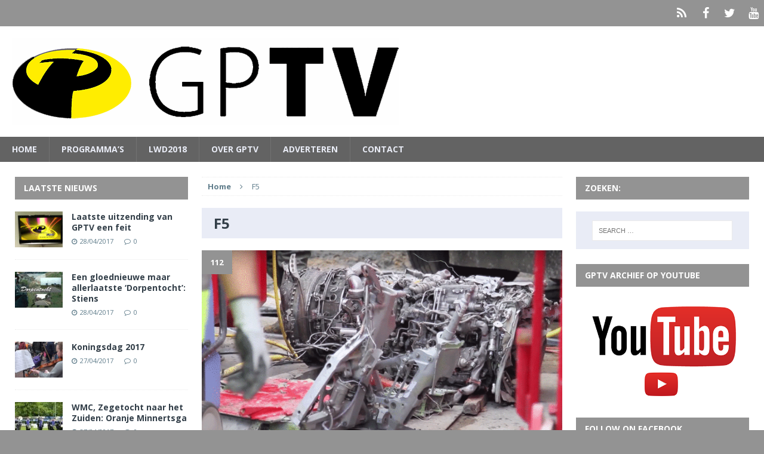

--- FILE ---
content_type: text/html; charset=UTF-8
request_url: https://gptv.nl/tag/f5/
body_size: 11067
content:
<!DOCTYPE html>
<html class="no-js mh-two-sb" lang="en-US">
<head>
<meta charset="UTF-8">
<meta name="viewport" content="width=device-width, initial-scale=1.0">
<link rel="profile" href="https://gmpg.org/xfn/11" />
<link rel="pingback" href="https://gptv.nl/xmlrpc.php" />
<title>F5 &#8211; GPTV de zender van Friesland</title>
<meta name='robots' content='max-image-preview:large' />
<link rel='dns-prefetch' href='//fonts.googleapis.com' />
<link rel="alternate" type="application/rss+xml" title="GPTV de zender van Friesland &raquo; Feed" href="https://gptv.nl/feed/" />
<link rel="alternate" type="application/rss+xml" title="GPTV de zender van Friesland &raquo; Comments Feed" href="https://gptv.nl/comments/feed/" />
<link rel="alternate" type="application/rss+xml" title="GPTV de zender van Friesland &raquo; F5 Tag Feed" href="https://gptv.nl/tag/f5/feed/" />
<script type="text/javascript">
/* <![CDATA[ */
window._wpemojiSettings = {"baseUrl":"https:\/\/s.w.org\/images\/core\/emoji\/15.0.3\/72x72\/","ext":".png","svgUrl":"https:\/\/s.w.org\/images\/core\/emoji\/15.0.3\/svg\/","svgExt":".svg","source":{"concatemoji":"https:\/\/gptv.nl\/wp-includes\/js\/wp-emoji-release.min.js?ver=6.5.7"}};
/*! This file is auto-generated */
!function(i,n){var o,s,e;function c(e){try{var t={supportTests:e,timestamp:(new Date).valueOf()};sessionStorage.setItem(o,JSON.stringify(t))}catch(e){}}function p(e,t,n){e.clearRect(0,0,e.canvas.width,e.canvas.height),e.fillText(t,0,0);var t=new Uint32Array(e.getImageData(0,0,e.canvas.width,e.canvas.height).data),r=(e.clearRect(0,0,e.canvas.width,e.canvas.height),e.fillText(n,0,0),new Uint32Array(e.getImageData(0,0,e.canvas.width,e.canvas.height).data));return t.every(function(e,t){return e===r[t]})}function u(e,t,n){switch(t){case"flag":return n(e,"\ud83c\udff3\ufe0f\u200d\u26a7\ufe0f","\ud83c\udff3\ufe0f\u200b\u26a7\ufe0f")?!1:!n(e,"\ud83c\uddfa\ud83c\uddf3","\ud83c\uddfa\u200b\ud83c\uddf3")&&!n(e,"\ud83c\udff4\udb40\udc67\udb40\udc62\udb40\udc65\udb40\udc6e\udb40\udc67\udb40\udc7f","\ud83c\udff4\u200b\udb40\udc67\u200b\udb40\udc62\u200b\udb40\udc65\u200b\udb40\udc6e\u200b\udb40\udc67\u200b\udb40\udc7f");case"emoji":return!n(e,"\ud83d\udc26\u200d\u2b1b","\ud83d\udc26\u200b\u2b1b")}return!1}function f(e,t,n){var r="undefined"!=typeof WorkerGlobalScope&&self instanceof WorkerGlobalScope?new OffscreenCanvas(300,150):i.createElement("canvas"),a=r.getContext("2d",{willReadFrequently:!0}),o=(a.textBaseline="top",a.font="600 32px Arial",{});return e.forEach(function(e){o[e]=t(a,e,n)}),o}function t(e){var t=i.createElement("script");t.src=e,t.defer=!0,i.head.appendChild(t)}"undefined"!=typeof Promise&&(o="wpEmojiSettingsSupports",s=["flag","emoji"],n.supports={everything:!0,everythingExceptFlag:!0},e=new Promise(function(e){i.addEventListener("DOMContentLoaded",e,{once:!0})}),new Promise(function(t){var n=function(){try{var e=JSON.parse(sessionStorage.getItem(o));if("object"==typeof e&&"number"==typeof e.timestamp&&(new Date).valueOf()<e.timestamp+604800&&"object"==typeof e.supportTests)return e.supportTests}catch(e){}return null}();if(!n){if("undefined"!=typeof Worker&&"undefined"!=typeof OffscreenCanvas&&"undefined"!=typeof URL&&URL.createObjectURL&&"undefined"!=typeof Blob)try{var e="postMessage("+f.toString()+"("+[JSON.stringify(s),u.toString(),p.toString()].join(",")+"));",r=new Blob([e],{type:"text/javascript"}),a=new Worker(URL.createObjectURL(r),{name:"wpTestEmojiSupports"});return void(a.onmessage=function(e){c(n=e.data),a.terminate(),t(n)})}catch(e){}c(n=f(s,u,p))}t(n)}).then(function(e){for(var t in e)n.supports[t]=e[t],n.supports.everything=n.supports.everything&&n.supports[t],"flag"!==t&&(n.supports.everythingExceptFlag=n.supports.everythingExceptFlag&&n.supports[t]);n.supports.everythingExceptFlag=n.supports.everythingExceptFlag&&!n.supports.flag,n.DOMReady=!1,n.readyCallback=function(){n.DOMReady=!0}}).then(function(){return e}).then(function(){var e;n.supports.everything||(n.readyCallback(),(e=n.source||{}).concatemoji?t(e.concatemoji):e.wpemoji&&e.twemoji&&(t(e.twemoji),t(e.wpemoji)))}))}((window,document),window._wpemojiSettings);
/* ]]> */
</script>
<style id='wp-emoji-styles-inline-css' type='text/css'>

	img.wp-smiley, img.emoji {
		display: inline !important;
		border: none !important;
		box-shadow: none !important;
		height: 1em !important;
		width: 1em !important;
		margin: 0 0.07em !important;
		vertical-align: -0.1em !important;
		background: none !important;
		padding: 0 !important;
	}
</style>
<link rel='stylesheet' id='wp-block-library-css' href='https://gptv.nl/wp-includes/css/dist/block-library/style.min.css?ver=6.5.7' type='text/css' media='all' />
<style id='classic-theme-styles-inline-css' type='text/css'>
/*! This file is auto-generated */
.wp-block-button__link{color:#fff;background-color:#32373c;border-radius:9999px;box-shadow:none;text-decoration:none;padding:calc(.667em + 2px) calc(1.333em + 2px);font-size:1.125em}.wp-block-file__button{background:#32373c;color:#fff;text-decoration:none}
</style>
<style id='global-styles-inline-css' type='text/css'>
body{--wp--preset--color--black: #000000;--wp--preset--color--cyan-bluish-gray: #abb8c3;--wp--preset--color--white: #ffffff;--wp--preset--color--pale-pink: #f78da7;--wp--preset--color--vivid-red: #cf2e2e;--wp--preset--color--luminous-vivid-orange: #ff6900;--wp--preset--color--luminous-vivid-amber: #fcb900;--wp--preset--color--light-green-cyan: #7bdcb5;--wp--preset--color--vivid-green-cyan: #00d084;--wp--preset--color--pale-cyan-blue: #8ed1fc;--wp--preset--color--vivid-cyan-blue: #0693e3;--wp--preset--color--vivid-purple: #9b51e0;--wp--preset--gradient--vivid-cyan-blue-to-vivid-purple: linear-gradient(135deg,rgba(6,147,227,1) 0%,rgb(155,81,224) 100%);--wp--preset--gradient--light-green-cyan-to-vivid-green-cyan: linear-gradient(135deg,rgb(122,220,180) 0%,rgb(0,208,130) 100%);--wp--preset--gradient--luminous-vivid-amber-to-luminous-vivid-orange: linear-gradient(135deg,rgba(252,185,0,1) 0%,rgba(255,105,0,1) 100%);--wp--preset--gradient--luminous-vivid-orange-to-vivid-red: linear-gradient(135deg,rgba(255,105,0,1) 0%,rgb(207,46,46) 100%);--wp--preset--gradient--very-light-gray-to-cyan-bluish-gray: linear-gradient(135deg,rgb(238,238,238) 0%,rgb(169,184,195) 100%);--wp--preset--gradient--cool-to-warm-spectrum: linear-gradient(135deg,rgb(74,234,220) 0%,rgb(151,120,209) 20%,rgb(207,42,186) 40%,rgb(238,44,130) 60%,rgb(251,105,98) 80%,rgb(254,248,76) 100%);--wp--preset--gradient--blush-light-purple: linear-gradient(135deg,rgb(255,206,236) 0%,rgb(152,150,240) 100%);--wp--preset--gradient--blush-bordeaux: linear-gradient(135deg,rgb(254,205,165) 0%,rgb(254,45,45) 50%,rgb(107,0,62) 100%);--wp--preset--gradient--luminous-dusk: linear-gradient(135deg,rgb(255,203,112) 0%,rgb(199,81,192) 50%,rgb(65,88,208) 100%);--wp--preset--gradient--pale-ocean: linear-gradient(135deg,rgb(255,245,203) 0%,rgb(182,227,212) 50%,rgb(51,167,181) 100%);--wp--preset--gradient--electric-grass: linear-gradient(135deg,rgb(202,248,128) 0%,rgb(113,206,126) 100%);--wp--preset--gradient--midnight: linear-gradient(135deg,rgb(2,3,129) 0%,rgb(40,116,252) 100%);--wp--preset--font-size--small: 13px;--wp--preset--font-size--medium: 20px;--wp--preset--font-size--large: 36px;--wp--preset--font-size--x-large: 42px;--wp--preset--spacing--20: 0.44rem;--wp--preset--spacing--30: 0.67rem;--wp--preset--spacing--40: 1rem;--wp--preset--spacing--50: 1.5rem;--wp--preset--spacing--60: 2.25rem;--wp--preset--spacing--70: 3.38rem;--wp--preset--spacing--80: 5.06rem;--wp--preset--shadow--natural: 6px 6px 9px rgba(0, 0, 0, 0.2);--wp--preset--shadow--deep: 12px 12px 50px rgba(0, 0, 0, 0.4);--wp--preset--shadow--sharp: 6px 6px 0px rgba(0, 0, 0, 0.2);--wp--preset--shadow--outlined: 6px 6px 0px -3px rgba(255, 255, 255, 1), 6px 6px rgba(0, 0, 0, 1);--wp--preset--shadow--crisp: 6px 6px 0px rgba(0, 0, 0, 1);}:where(.is-layout-flex){gap: 0.5em;}:where(.is-layout-grid){gap: 0.5em;}body .is-layout-flex{display: flex;}body .is-layout-flex{flex-wrap: wrap;align-items: center;}body .is-layout-flex > *{margin: 0;}body .is-layout-grid{display: grid;}body .is-layout-grid > *{margin: 0;}:where(.wp-block-columns.is-layout-flex){gap: 2em;}:where(.wp-block-columns.is-layout-grid){gap: 2em;}:where(.wp-block-post-template.is-layout-flex){gap: 1.25em;}:where(.wp-block-post-template.is-layout-grid){gap: 1.25em;}.has-black-color{color: var(--wp--preset--color--black) !important;}.has-cyan-bluish-gray-color{color: var(--wp--preset--color--cyan-bluish-gray) !important;}.has-white-color{color: var(--wp--preset--color--white) !important;}.has-pale-pink-color{color: var(--wp--preset--color--pale-pink) !important;}.has-vivid-red-color{color: var(--wp--preset--color--vivid-red) !important;}.has-luminous-vivid-orange-color{color: var(--wp--preset--color--luminous-vivid-orange) !important;}.has-luminous-vivid-amber-color{color: var(--wp--preset--color--luminous-vivid-amber) !important;}.has-light-green-cyan-color{color: var(--wp--preset--color--light-green-cyan) !important;}.has-vivid-green-cyan-color{color: var(--wp--preset--color--vivid-green-cyan) !important;}.has-pale-cyan-blue-color{color: var(--wp--preset--color--pale-cyan-blue) !important;}.has-vivid-cyan-blue-color{color: var(--wp--preset--color--vivid-cyan-blue) !important;}.has-vivid-purple-color{color: var(--wp--preset--color--vivid-purple) !important;}.has-black-background-color{background-color: var(--wp--preset--color--black) !important;}.has-cyan-bluish-gray-background-color{background-color: var(--wp--preset--color--cyan-bluish-gray) !important;}.has-white-background-color{background-color: var(--wp--preset--color--white) !important;}.has-pale-pink-background-color{background-color: var(--wp--preset--color--pale-pink) !important;}.has-vivid-red-background-color{background-color: var(--wp--preset--color--vivid-red) !important;}.has-luminous-vivid-orange-background-color{background-color: var(--wp--preset--color--luminous-vivid-orange) !important;}.has-luminous-vivid-amber-background-color{background-color: var(--wp--preset--color--luminous-vivid-amber) !important;}.has-light-green-cyan-background-color{background-color: var(--wp--preset--color--light-green-cyan) !important;}.has-vivid-green-cyan-background-color{background-color: var(--wp--preset--color--vivid-green-cyan) !important;}.has-pale-cyan-blue-background-color{background-color: var(--wp--preset--color--pale-cyan-blue) !important;}.has-vivid-cyan-blue-background-color{background-color: var(--wp--preset--color--vivid-cyan-blue) !important;}.has-vivid-purple-background-color{background-color: var(--wp--preset--color--vivid-purple) !important;}.has-black-border-color{border-color: var(--wp--preset--color--black) !important;}.has-cyan-bluish-gray-border-color{border-color: var(--wp--preset--color--cyan-bluish-gray) !important;}.has-white-border-color{border-color: var(--wp--preset--color--white) !important;}.has-pale-pink-border-color{border-color: var(--wp--preset--color--pale-pink) !important;}.has-vivid-red-border-color{border-color: var(--wp--preset--color--vivid-red) !important;}.has-luminous-vivid-orange-border-color{border-color: var(--wp--preset--color--luminous-vivid-orange) !important;}.has-luminous-vivid-amber-border-color{border-color: var(--wp--preset--color--luminous-vivid-amber) !important;}.has-light-green-cyan-border-color{border-color: var(--wp--preset--color--light-green-cyan) !important;}.has-vivid-green-cyan-border-color{border-color: var(--wp--preset--color--vivid-green-cyan) !important;}.has-pale-cyan-blue-border-color{border-color: var(--wp--preset--color--pale-cyan-blue) !important;}.has-vivid-cyan-blue-border-color{border-color: var(--wp--preset--color--vivid-cyan-blue) !important;}.has-vivid-purple-border-color{border-color: var(--wp--preset--color--vivid-purple) !important;}.has-vivid-cyan-blue-to-vivid-purple-gradient-background{background: var(--wp--preset--gradient--vivid-cyan-blue-to-vivid-purple) !important;}.has-light-green-cyan-to-vivid-green-cyan-gradient-background{background: var(--wp--preset--gradient--light-green-cyan-to-vivid-green-cyan) !important;}.has-luminous-vivid-amber-to-luminous-vivid-orange-gradient-background{background: var(--wp--preset--gradient--luminous-vivid-amber-to-luminous-vivid-orange) !important;}.has-luminous-vivid-orange-to-vivid-red-gradient-background{background: var(--wp--preset--gradient--luminous-vivid-orange-to-vivid-red) !important;}.has-very-light-gray-to-cyan-bluish-gray-gradient-background{background: var(--wp--preset--gradient--very-light-gray-to-cyan-bluish-gray) !important;}.has-cool-to-warm-spectrum-gradient-background{background: var(--wp--preset--gradient--cool-to-warm-spectrum) !important;}.has-blush-light-purple-gradient-background{background: var(--wp--preset--gradient--blush-light-purple) !important;}.has-blush-bordeaux-gradient-background{background: var(--wp--preset--gradient--blush-bordeaux) !important;}.has-luminous-dusk-gradient-background{background: var(--wp--preset--gradient--luminous-dusk) !important;}.has-pale-ocean-gradient-background{background: var(--wp--preset--gradient--pale-ocean) !important;}.has-electric-grass-gradient-background{background: var(--wp--preset--gradient--electric-grass) !important;}.has-midnight-gradient-background{background: var(--wp--preset--gradient--midnight) !important;}.has-small-font-size{font-size: var(--wp--preset--font-size--small) !important;}.has-medium-font-size{font-size: var(--wp--preset--font-size--medium) !important;}.has-large-font-size{font-size: var(--wp--preset--font-size--large) !important;}.has-x-large-font-size{font-size: var(--wp--preset--font-size--x-large) !important;}
.wp-block-navigation a:where(:not(.wp-element-button)){color: inherit;}
:where(.wp-block-post-template.is-layout-flex){gap: 1.25em;}:where(.wp-block-post-template.is-layout-grid){gap: 1.25em;}
:where(.wp-block-columns.is-layout-flex){gap: 2em;}:where(.wp-block-columns.is-layout-grid){gap: 2em;}
.wp-block-pullquote{font-size: 1.5em;line-height: 1.6;}
</style>
<link rel='stylesheet' id='contact-form-7-css' href='https://gptv.nl/wp-content/plugins/contact-form-7/includes/css/styles.css?ver=5.5.4' type='text/css' media='all' />
<link rel='stylesheet' id='mh-magazine-css' href='https://gptv.nl/wp-content/themes/mh-magazine/style.css?ver=3.1.0' type='text/css' media='all' />
<link rel='stylesheet' id='mh-font-awesome-css' href='https://gptv.nl/wp-content/themes/mh-magazine/includes/font-awesome.min.css' type='text/css' media='all' />
<link rel='stylesheet' id='mh-google-fonts-css' href='https://fonts.googleapis.com/css?family=Open+Sans:300,400,400italic,600,700' type='text/css' media='all' />
<style id='akismet-widget-style-inline-css' type='text/css'>

			.a-stats {
				--akismet-color-mid-green: #357b49;
				--akismet-color-white: #fff;
				--akismet-color-light-grey: #f6f7f7;

				max-width: 350px;
				width: auto;
			}

			.a-stats * {
				all: unset;
				box-sizing: border-box;
			}

			.a-stats strong {
				font-weight: 600;
			}

			.a-stats a.a-stats__link,
			.a-stats a.a-stats__link:visited,
			.a-stats a.a-stats__link:active {
				background: var(--akismet-color-mid-green);
				border: none;
				box-shadow: none;
				border-radius: 8px;
				color: var(--akismet-color-white);
				cursor: pointer;
				display: block;
				font-family: -apple-system, BlinkMacSystemFont, 'Segoe UI', 'Roboto', 'Oxygen-Sans', 'Ubuntu', 'Cantarell', 'Helvetica Neue', sans-serif;
				font-weight: 500;
				padding: 12px;
				text-align: center;
				text-decoration: none;
				transition: all 0.2s ease;
			}

			/* Extra specificity to deal with TwentyTwentyOne focus style */
			.widget .a-stats a.a-stats__link:focus {
				background: var(--akismet-color-mid-green);
				color: var(--akismet-color-white);
				text-decoration: none;
			}

			.a-stats a.a-stats__link:hover {
				filter: brightness(110%);
				box-shadow: 0 4px 12px rgba(0, 0, 0, 0.06), 0 0 2px rgba(0, 0, 0, 0.16);
			}

			.a-stats .count {
				color: var(--akismet-color-white);
				display: block;
				font-size: 1.5em;
				line-height: 1.4;
				padding: 0 13px;
				white-space: nowrap;
			}
		
</style>
<script type="text/javascript" src="https://gptv.nl/wp-includes/js/jquery/jquery.min.js?ver=3.7.1" id="jquery-core-js"></script>
<script type="text/javascript" src="https://gptv.nl/wp-includes/js/jquery/jquery-migrate.min.js?ver=3.4.1" id="jquery-migrate-js"></script>
<script type="text/javascript" src="https://gptv.nl/wp-content/themes/mh-magazine/js/scripts.js?ver=6.5.7" id="mh-scripts-js"></script>
<link rel="https://api.w.org/" href="https://gptv.nl/wp-json/" /><link rel="alternate" type="application/json" href="https://gptv.nl/wp-json/wp/v2/tags/906" /><link rel="EditURI" type="application/rsd+xml" title="RSD" href="https://gptv.nl/xmlrpc.php?rsd" />
<meta name="generator" content="WordPress 6.5.7" />
<style type="text/css">
.mh-header-nav li:hover, .mh-header-nav ul li:hover > ul, .mh-main-nav-wrap, .mh-main-nav, .mh-main-nav ul li:hover > ul, .mh-extra-nav li:hover, .mh-extra-nav ul li:hover > ul, .mh-footer-nav li:hover, .mh-footer-nav ul li:hover > ul, .mh-social-nav li a:hover, .mh-slider-caption, .mh-widget-col-1 .mh-slider-caption, .mh-carousel-layout1, .mh-spotlight-widget, .mh-social-widget li a, .mh-author-bio-widget, .mh-footer-widget .mh-tab-comment-excerpt, .mh-nip-item:hover .mh-nip-overlay, .mh-widget .tagcloud a, .mh-footer-widget .tagcloud a, .mh-footer, .mh-copyright-wrap, input[type=submit]:hover, #respond #cancel-comment-reply-link:hover, #infinite-handle span:hover { background: #636363; }
.mh-slider-caption { background: #636363; background: rgba(99, 99, 99, 0.8); }
@media screen and (max-width: 900px) { #mh-mobile .mh-slider-caption { background: rgba(99, 99, 99, 1); } }
.slicknav_menu, .slicknav_nav ul { border-color: #636363; }
.mh-copyright, .mh-copyright a { color: #fff; }
.mh-preheader, .mh-wide-layout .mh-subheader, .mh-ticker-title, .mh-main-nav li:hover, .mh-footer-nav, .slicknav_menu, .slicknav_btn, .slicknav_nav .slicknav_item:hover, .slicknav_nav a:hover, .mh-back-to-top, .mh-subheading, .entry-tags .fa, .entry-tags li:hover, .mh-loop-layout2 .mh-loop-caption, .mh-widget-layout2 .mh-widget-title, .mh-widget-layout2 .mh-footer-widget-title, #mh-mobile .flex-control-paging li a.flex-active, .mh-slider-layout2 .mh-slider-category, .mh-carousel-layout1 .mh-carousel-caption, .mh-spotlight-caption, .mh-posts-large-caption, .mh-tab-button.active, .mh-tab-button.active:hover, .mh-footer-widget .mh-tab-button.active, .mh-social-widget li:hover a, .mh-footer-widget .mh-social-widget li a, .mh-footer-widget .mh-author-bio-widget, .tagcloud a:hover, .mh-widget .tagcloud a:hover, .mh-footer-widget .tagcloud a:hover, .page-numbers:hover, .mh-loop-pagination .current, .mh-comments-pagination .current, .pagelink, a:hover .pagelink, input[type=submit], #respond #cancel-comment-reply-link, #infinite-handle span { background: #939393; }
blockquote, .mh-category-desc, .mh-widget-layout1 .mh-widget-title, .mh-widget-layout3 .mh-widget-title, .mh-widget-layout1 .mh-footer-widget-title, .mh-widget-layout3 .mh-footer-widget-title, .mh-slider-layout1 .mh-slider-caption, .mh-carousel-layout1, .mh-spotlight-widget, .mh-author-bio-widget, .mh-author-bio-title, .mh-author-bio-image-frame, .mh-video-widget, .mh-tab-buttons, .bypostauthor .mh-comment-meta, textarea:hover, input[type=text]:hover, input[type=email]:hover, input[type=tel]:hover, input[type=url]:hover { border-color: #939393; }
.mh-dropcap, .mh-carousel-layout1 .flex-direction-nav a, .mh-carousel-layout2 .mh-carousel-caption { color: #939393; }
.mh-subheader, .mh-section-title, .page-title, .mh-category-desc, .mh-author-box, .mh-post-nav-wrap, .mh-share-buttons, .page-numbers, a .pagelink, #respond, .mh-comment-list .depth-1, .mh-widget-layout3 .mh-widget-title, .mh-widget .search-form, .mh-tab-button, .mh-tab-content, .mh-nip-widget, .mh-magazine-facebook-page-widget, .mh-social-widget, .mh-ad-spot, .wpcf7-form, #wp-calendar caption, th, pre, code { background: #e9ecf6; }
.mh-tab-post-item, th { border-color: rgba(255, 255, 255, 0.3); }
.mh-comment-list .depth-2 { background: rgba(255, 255, 255, 0.3); }
.mh-comment-list .depth-3 { background: rgba(255, 255, 255, 0.4); }
.mh-comment-list .depth-4, .mh-tab-comment-excerpt { background: rgba(255, 255, 255, 0.6); }
.mh-comment-list .depth-5 { background: rgba(255, 255, 255, 0.8); }
body, a, .post .entry-title, .entry-content h1, .entry-content h2, .entry-content h3, .entry-content h4, .entry-content h5, .entry-content h6, .wp-caption-text, .mh-widget-layout1 .mh-widget-title { color: #333f49; }
.mh-header-nav li:hover a, .mh-main-nav li a, .mh-main-nav li:hover a, .mh-extra-nav li:hover a, .mh-footer-nav li:hover a, .mh-social-nav li:hover .fa-mh-social, .mh-slider-caption, .mh-slider-caption .mh-excerpt-more, .mh-slider-title, .mh-spotlight-widget, .mh-spotlight-title a, .mh-spotlight-title a:hover, .mh-spotlight-meta, .mh-spotlight-meta a, .mh-spotlight-meta a:hover, .mh-spotlight-widget .mh-excerpt-more, .mh-footer-widget .mh-tabbed-widget, .mh-footer-widget .mh-tabbed-widget a, .mh-author-bio-title, .mh-author-bio-text, .mh-social-widget .fa-mh-social, .mh-footer, .mh-footer a, .mh-widget-layout1 .mh-footer-widget-title, .mh-widget-layout3 .mh-footer-widget-title, .mh-copyright, .mh-copyright a, .tagcloud a, .mh-tabbed-widget .tagcloud a, input[type=submit]:hover, #respond #cancel-comment-reply-link:hover, #infinite-handle span:hover { color: #e9ecf6; }
.mh-boxed-layout .mh-ticker-item a, .page .entry-title, .page-title, .mh-section-title, .mh-category-desc, .mh-author-box, .mh-author-box a, .mh-post-nav a, .page-numbers, a .pagelink, .mh-widget-layout3 .mh-widget-title, .mh-widget-layout3 .mh-widget-title a, .mh-tabbed-widget, .mh-tabbed-widget a, .wpcf7-form, #respond, #respond a, #respond .comment-reply-title, .mh-comment-list, pre, code { color: #333f49; }
.mh-meta, .mh-meta a, .mh-footer .mh-meta a, .mh-breadcrumb, .mh-breadcrumb a, .mh-user-data { color: #607d8b; }
a:hover, .mh-footer a:hover, .entry-content a:hover, .mh-author-box a:hover, .mh-post-nav a:hover, .mh-comment-content a:hover, #respond a:hover, .mh-meta a:hover, .mh-footer .mh-meta a:hover, .mh-breadcrumb a:hover, .mh-tabbed-widget a:hover { color: #939393; }
</style>
<!--[if lt IE 9]>
<script src="https://gptv.nl/wp-content/themes/mh-magazine/js/css3-mediaqueries.js"></script>
<![endif]-->
<style type="text/css" id="custom-background-css">
body.custom-background { background-color: #939393; }
</style>
	</head>
<body data-rsssl=1 id="mh-mobile" class="archive tag tag-f5 tag-906 custom-background mh-wide-layout mh-left-sb mh-loop-layout2 mh-widget-layout2">
<div class="mh-header-mobile-nav clearfix"></div>
	<div class="mh-preheader">
    	<div class="mh-container mh-container-inner mh-row clearfix">
    		            	<nav class="mh-header-nav mh-col-2-3 clearfix">
            						</nav>
						            	<nav class="mh-social-icons mh-social-nav mh-col-1-3 clearfix">
            		<div class="menu-header-container"><ul id="menu-header" class="menu"><li id="menu-item-55" class="menu-item menu-item-type-post_type menu-item-object-page menu-item-home menu-item-55"><a href="https://gptv.nl/"><span class="fa-stack"><i class="fa fa-stack-2x"></i><i class="fa fa-mh-social fa-stack-1x"></i></span><span class="screen-reader-text">Home</span></a></li>
<li id="menu-item-61" class="menu-item menu-item-type-custom menu-item-object-custom menu-item-61"><a href="https://www.facebook.com/GPTVFriesland"><span class="fa-stack"><i class="fa fa-stack-2x"></i><i class="fa fa-mh-social fa-stack-1x"></i></span><span class="screen-reader-text">Facebook</span></a></li>
<li id="menu-item-62" class="menu-item menu-item-type-custom menu-item-object-custom menu-item-62"><a href="https://twitter.com/GPTVfriesland"><span class="fa-stack"><i class="fa fa-stack-2x"></i><i class="fa fa-mh-social fa-stack-1x"></i></span><span class="screen-reader-text">Twitter</span></a></li>
<li id="menu-item-56" class="menu-item menu-item-type-custom menu-item-object-custom menu-item-56"><a href="http://youtube.com/gptvfriesland"><span class="fa-stack"><i class="fa fa-stack-2x"></i><i class="fa fa-mh-social fa-stack-1x"></i></span><span class="screen-reader-text">YouTube</span></a></li>
</ul></div>				</nav>
					</div>
	</div>
<header class="mh-header">
	<div class="mh-container mh-container-inner mh-row clearfix">
		<div class="mh-col-1-1 mh-custom-header">
<a href="https://gptv.nl/" title="GPTV de zender van Friesland" rel="home">
<div class="mh-site-logo" role="banner">
<img class="mh-header-image" src="https://gptv.nl/wp-content/uploads/2016/04/cropped-cropped-GPTV_logo_de-zender-van-Friesland-zw.png" height="145" width="649" alt="GPTV de zender van Friesland" />
</div>
</a>
</div>
	</div>
	<div class="mh-main-nav-wrap">
		<nav class="mh-main-nav mh-container mh-container-inner clearfix">
			<div class="menu-nieuws-container"><ul id="menu-nieuws" class="menu"><li id="menu-item-43" class="menu-item menu-item-type-post_type menu-item-object-page menu-item-home menu-item-43"><a href="https://gptv.nl/">Home</a></li>
<li id="menu-item-235" class="menu-item menu-item-type-taxonomy menu-item-object-category menu-item-has-children menu-item-235"><a href="https://gptv.nl/category/programmas/">PROGRAMMA&#8217;S</a>
<ul class="sub-menu">
	<li id="menu-item-459" class="menu-item menu-item-type-post_type menu-item-object-page menu-item-459"><a href="https://gptv.nl/de-blokhuispoort/">De Blokhuispoort</a></li>
	<li id="menu-item-470" class="menu-item menu-item-type-post_type menu-item-object-page menu-item-470"><a href="https://gptv.nl/drijfveren/">Drijfveren</a></li>
	<li id="menu-item-456" class="menu-item menu-item-type-post_type menu-item-object-page menu-item-456"><a href="https://gptv.nl/kening-state-franeker/">Kening State Franeker</a></li>
	<li id="menu-item-457" class="menu-item menu-item-type-post_type menu-item-object-page menu-item-457"><a href="https://gptv.nl/mienskip-at-wurk/">Mienskip at Wurk</a></li>
	<li id="menu-item-439" class="menu-item menu-item-type-post_type menu-item-object-page menu-item-439"><a href="https://gptv.nl/mijn-keuken/">Mijn Keuken&#8230;</a></li>
	<li id="menu-item-458" class="menu-item menu-item-type-post_type menu-item-object-page menu-item-458"><a href="https://gptv.nl/mijn-mooie-tuin/">Mijn mooie tuin</a></li>
	<li id="menu-item-462" class="menu-item menu-item-type-post_type menu-item-object-page menu-item-462"><a href="https://gptv.nl/smart-hub-tv/">Smart Hub TV</a></li>
	<li id="menu-item-484" class="menu-item menu-item-type-post_type menu-item-object-page menu-item-484"><a href="https://gptv.nl/straatpraat/">Straatpraat</a></li>
	<li id="menu-item-480" class="menu-item menu-item-type-post_type menu-item-object-page menu-item-480"><a href="https://gptv.nl/studentenhaver/">Studentenhaver</a></li>
	<li id="menu-item-469" class="menu-item menu-item-type-post_type menu-item-object-page menu-item-469"><a href="https://gptv.nl/uit-de-kunst/">Uit de Kunst</a></li>
	<li id="menu-item-444" class="menu-item menu-item-type-post_type menu-item-object-page menu-item-444"><a href="https://gptv.nl/zorgplein-harlingen/">Zorgplein Harlingen</a></li>
</ul>
</li>
<li id="menu-item-45" class="menu-item menu-item-type-taxonomy menu-item-object-category menu-item-has-children menu-item-45"><a href="https://gptv.nl/category/lwd2018/">LWD2018</a>
<ul class="sub-menu">
	<li id="menu-item-243" class="menu-item menu-item-type-taxonomy menu-item-object-category menu-item-has-children menu-item-243"><a href="https://gptv.nl/category/verkiezing/">Verkiezing</a>
	<ul class="sub-menu">
		<li id="menu-item-602" class="menu-item menu-item-type-post_type menu-item-object-post menu-item-602"><a href="https://gptv.nl/gptv-yes-leeuwarden-culturele-hoofdstad-2018/">YES!!! Leeuwarden IS Culturele Hoofdstad in 2018</a></li>
	</ul>
</li>
	<li id="menu-item-245" class="menu-item menu-item-type-taxonomy menu-item-object-category menu-item-has-children menu-item-245"><a href="https://gptv.nl/category/gptv-series-over-2018/">GPTV-series over 2018</a>
	<ul class="sub-menu">
		<li id="menu-item-464" class="menu-item menu-item-type-post_type menu-item-object-page menu-item-464"><a href="https://gptv.nl/de-blokhuispoort/">De Blokhuispoort</a></li>
		<li id="menu-item-576" class="menu-item menu-item-type-post_type menu-item-object-page menu-item-576"><a href="https://gptv.nl/fries-dna-europa/">Fries DNA in Europa</a></li>
		<li id="menu-item-599" class="menu-item menu-item-type-post_type menu-item-object-page menu-item-599"><a href="https://gptv.nl/friese-toppers-leeuwarden-2018/">Friese toppers over LWD2018</a></li>
		<li id="menu-item-572" class="menu-item menu-item-type-post_type menu-item-object-page menu-item-572"><a href="https://gptv.nl/iepenloftspullen-in-fryslan-de-serie/">Iepenloftspullen in Fryslân</a></li>
		<li id="menu-item-463" class="menu-item menu-item-type-post_type menu-item-object-page menu-item-463"><a href="https://gptv.nl/smart-hub-tv/">Smart Hub TV</a></li>
	</ul>
</li>
	<li id="menu-item-54" class="menu-item menu-item-type-taxonomy menu-item-object-category menu-item-54"><a href="https://gptv.nl/category/finster-op-fryslan/">Finster op Fryslân</a></li>
</ul>
</li>
<li id="menu-item-414" class="menu-item menu-item-type-post_type menu-item-object-page menu-item-414"><a href="https://gptv.nl/over-gptv/">Over GPTV</a></li>
<li id="menu-item-577" class="menu-item menu-item-type-post_type menu-item-object-page menu-item-577"><a href="https://gptv.nl/adverteren/">Adverteren</a></li>
<li id="menu-item-396" class="menu-item menu-item-type-post_type menu-item-object-page menu-item-396"><a href="https://gptv.nl/contact/">Contact</a></li>
</ul></div>		</nav>
	</div>
	</header>
<div class="mh-container mh-container-outer">
<div class="mh-wrapper clearfix">
	<div class="mh-main clearfix">
		<div id="main-content" class="mh-loop mh-content"><nav class="mh-breadcrumb"><span itemscope itemtype="http://data-vocabulary.org/Breadcrumb"><a href="https://gptv.nl" itemprop="url"><span itemprop="title">Home</span></a></span><span class="mh-breadcrumb-delimiter"><i class="fa fa-angle-right"></i></span>F5</nav>
<header class="page-header">
<h1 class="page-title">F5</h1>
</header>
<article class="mh-loop-item clearfix post-2340 post type-post status-publish format-standard has-post-thumbnail hentry category-7 tag-crash tag-de-suisse tag-f5 tag-luchtmachtdagen tag-patrouille tag-straajager">
	<div class="mh-loop-thumb">
		<a href="https://gptv.nl/geen-strafrechtelijk-onderzoek-straaljagercrash/"><img width="678" height="381" src="https://gptv.nl/wp-content/uploads/2016/11/Straaljager-678x381.gif" class="attachment-mh-magazine-content size-mh-magazine-content wp-post-image" alt="Straaljager" decoding="async" fetchpriority="high" />		</a>
					<div class="mh-loop-caption">
				112			</div>
			</div>
	<div class="mh-loop-content clearfix">
		<header class="mh-loop-header">
			<h3 class="entry-title mh-loop-title">
				<a href="https://gptv.nl/geen-strafrechtelijk-onderzoek-straaljagercrash/" rel="bookmark">
					Geen strafrechtelijk onderzoek straaljagercrash				</a>
			</h3>
			<div class="mh-meta mh-loop-meta">
				<span class="mh-meta-date updated"><i class="fa fa-clock-o"></i>02/11/2016</span>
<span class="mh-meta-comments"><i class="fa fa-comment-o"></i><a class="mh-comment-count-link" href="https://gptv.nl/geen-strafrechtelijk-onderzoek-straaljagercrash/#mh-comments">0</a></span>
			</div>
		</header>
		<div class="mh-loop-excerpt">
			<div class="mh-excerpt"><p>Het Openbaar Ministerie ziet geen strafbare feiten in de crash met de F5 straaljager van Patrouille de Suisse, een dag voor de Luchtmachtdagen. Er zal daarom geen strafrechtelijk onderzoek komen. De F5 <a class="mh-excerpt-more" href="https://gptv.nl/geen-strafrechtelijk-onderzoek-straaljagercrash/" title="Geen strafrechtelijk onderzoek straaljagercrash">[lees meer]</a></p>
</div>		</div>
	</div>
</article><article class="mh-loop-item clearfix post-2204 post type-post status-publish format-standard has-post-thumbnail hentry category-vliegbasis tag-f5 tag-leeuwarden tag-vliegbasis tag-vliegtuigcrash">
	<div class="mh-loop-thumb">
		<a href="https://gptv.nl/rapport-vliegtuigcrash-beetgum-nog-niet-klaar/"><img width="678" height="381" src="https://gptv.nl/wp-content/uploads/2016/06/crash-f5-Beetgum-678x381.jpg" class="attachment-mh-magazine-content size-mh-magazine-content wp-post-image" alt="Vliegbasis Crasht F5 Beetgum Leeuwarden" decoding="async" srcset="https://gptv.nl/wp-content/uploads/2016/06/crash-f5-Beetgum-678x381.jpg 678w, https://gptv.nl/wp-content/uploads/2016/06/crash-f5-Beetgum-300x169.jpg 300w, https://gptv.nl/wp-content/uploads/2016/06/crash-f5-Beetgum-768x432.jpg 768w, https://gptv.nl/wp-content/uploads/2016/06/crash-f5-Beetgum-1024x576.jpg 1024w, https://gptv.nl/wp-content/uploads/2016/06/crash-f5-Beetgum.jpg 1030w" sizes="(max-width: 678px) 100vw, 678px" />		</a>
					<div class="mh-loop-caption">
				Vliegbasis			</div>
			</div>
	<div class="mh-loop-content clearfix">
		<header class="mh-loop-header">
			<h3 class="entry-title mh-loop-title">
				<a href="https://gptv.nl/rapport-vliegtuigcrash-beetgum-nog-niet-klaar/" rel="bookmark">
					Rapport vliegtuigcrash Beetgum nog niet klaar				</a>
			</h3>
			<div class="mh-meta mh-loop-meta">
				<span class="mh-meta-date updated"><i class="fa fa-clock-o"></i>20/10/2016</span>
<span class="mh-meta-comments"><i class="fa fa-comment-o"></i><a class="mh-comment-count-link" href="https://gptv.nl/rapport-vliegtuigcrash-beetgum-nog-niet-klaar/#mh-comments">0</a></span>
			</div>
		</header>
		<div class="mh-loop-excerpt">
			<div class="mh-excerpt"><p>Het onderzoek naar de crash met de F5 van Patrouille de Suisse aan de vooravond van de afgelopen Luchtmachtdagen is nog niet klaar. Men had gehoopt rond deze tijd uitsluitsel te geven, <a class="mh-excerpt-more" href="https://gptv.nl/rapport-vliegtuigcrash-beetgum-nog-niet-klaar/" title="Rapport vliegtuigcrash Beetgum nog niet klaar">[lees meer]</a></p>
</div>		</div>
	</div>
</article><article class="mh-loop-item clearfix post-1193 post type-post status-publish format-standard has-post-thumbnail hentry category-vliegbasis tag-berging tag-f5 tag-patrouille-de-suisse">
	<div class="mh-loop-thumb">
		<a href="https://gptv.nl/voorbereiding-berging-gecrashte-f5-begonnen/"><img width="678" height="381" src="https://gptv.nl/wp-content/uploads/2016/06/Berging-2-678x381.jpg" class="attachment-mh-magazine-content size-mh-magazine-content wp-post-image" alt="Berging" decoding="async" srcset="https://gptv.nl/wp-content/uploads/2016/06/Berging-2-678x381.jpg 678w, https://gptv.nl/wp-content/uploads/2016/06/Berging-2-300x169.jpg 300w, https://gptv.nl/wp-content/uploads/2016/06/Berging-2-768x432.jpg 768w, https://gptv.nl/wp-content/uploads/2016/06/Berging-2-1024x576.jpg 1024w" sizes="(max-width: 678px) 100vw, 678px" />		</a>
					<div class="mh-loop-caption">
				Vliegbasis			</div>
			</div>
	<div class="mh-loop-content clearfix">
		<header class="mh-loop-header">
			<h3 class="entry-title mh-loop-title">
				<a href="https://gptv.nl/voorbereiding-berging-gecrashte-f5-begonnen/" rel="bookmark">
					Voorbereiding berging gecrashte F5 begonnen				</a>
			</h3>
			<div class="mh-meta mh-loop-meta">
				<span class="mh-meta-date updated"><i class="fa fa-clock-o"></i>21/06/2016</span>
<span class="mh-meta-comments"><i class="fa fa-comment-o"></i><a class="mh-comment-count-link" href="https://gptv.nl/voorbereiding-berging-gecrashte-f5-begonnen/#mh-comments">0</a></span>
			</div>
		</header>
		<div class="mh-loop-excerpt">
			<div class="mh-excerpt"><p>De berging van de straaljager van Patrouille de Suisse die onlangs bij Bitgum neerstortte, gaat 6 weken duren. Defensie gaat samen met de firma Leemans uit Vriezeveen de bergings- en herstelwerkzaamheden uitvoeren. <a class="mh-excerpt-more" href="https://gptv.nl/voorbereiding-berging-gecrashte-f5-begonnen/" title="Voorbereiding berging gecrashte F5 begonnen">[lees meer]</a></p>
</div>		</div>
	</div>
</article>		</div>
			<aside class="mh-widget-col-1 mh-sidebar">
		<div id="mh_magazine_custom_posts-15" class="mh-widget mh_magazine_custom_posts"><h4 class="mh-widget-title">Laatste nieuws</h4>			<ul class="mh-custom-posts-widget clearfix"> 						<li class="mh-custom-posts-item mh-custom-posts-small clearfix">
															<div class="mh-custom-posts-thumb">
									<a href="https://gptv.nl/laatste-uitzending-van-gptv-een-feit/" title="Laatste uitzending van GPTV een feit"><img width="80" height="60" src="https://gptv.nl/wp-content/uploads/2017/04/SITE-11-80x60.jpg" class="attachment-mh-magazine-small size-mh-magazine-small wp-post-image" alt="TV met GPTV" decoding="async" loading="lazy" srcset="https://gptv.nl/wp-content/uploads/2017/04/SITE-11-80x60.jpg 80w, https://gptv.nl/wp-content/uploads/2017/04/SITE-11-326x245.jpg 326w" sizes="(max-width: 80px) 100vw, 80px" />									</a>
								</div>
														<header class="mh-custom-posts-header">
								<p class="mh-custom-posts-small-title">
									<a href="https://gptv.nl/laatste-uitzending-van-gptv-een-feit/" title="Laatste uitzending van GPTV een feit">
										Laatste uitzending van GPTV een feit									</a>
								</p>
								<div class="mh-meta mh-custom-posts-meta">
									<span class="mh-meta-date updated"><i class="fa fa-clock-o"></i>28/04/2017</span>
<span class="mh-meta-comments"><i class="fa fa-comment-o"></i><a class="mh-comment-count-link" href="https://gptv.nl/laatste-uitzending-van-gptv-een-feit/#mh-comments">0</a></span>
								</div>
							</header>
						</li>						<li class="mh-custom-posts-item mh-custom-posts-small clearfix">
															<div class="mh-custom-posts-thumb">
									<a href="https://gptv.nl/dorpentocht-stiens/" title="Een gloednieuwe maar allerlaatste &#8216;Dorpentocht&#8217;: Stiens"><img width="80" height="60" src="https://gptv.nl/wp-content/uploads/2017/04/site-36-80x60.jpg" class="attachment-mh-magazine-small size-mh-magazine-small wp-post-image" alt="Dorpentocht" decoding="async" loading="lazy" srcset="https://gptv.nl/wp-content/uploads/2017/04/site-36-80x60.jpg 80w, https://gptv.nl/wp-content/uploads/2017/04/site-36-326x245.jpg 326w" sizes="(max-width: 80px) 100vw, 80px" />									</a>
								</div>
														<header class="mh-custom-posts-header">
								<p class="mh-custom-posts-small-title">
									<a href="https://gptv.nl/dorpentocht-stiens/" title="Een gloednieuwe maar allerlaatste &#8216;Dorpentocht&#8217;: Stiens">
										Een gloednieuwe maar allerlaatste &#8216;Dorpentocht&#8217;: Stiens									</a>
								</p>
								<div class="mh-meta mh-custom-posts-meta">
									<span class="mh-meta-date updated"><i class="fa fa-clock-o"></i>28/04/2017</span>
<span class="mh-meta-comments"><i class="fa fa-comment-o"></i><a class="mh-comment-count-link" href="https://gptv.nl/dorpentocht-stiens/#mh-comments">0</a></span>
								</div>
							</header>
						</li>						<li class="mh-custom-posts-item mh-custom-posts-small clearfix">
															<div class="mh-custom-posts-thumb">
									<a href="https://gptv.nl/koningsdag-2017/" title="Koningsdag 2017"><img width="80" height="60" src="https://gptv.nl/wp-content/uploads/2017/04/site-35-80x60.jpg" class="attachment-mh-magazine-small size-mh-magazine-small wp-post-image" alt="koningsdag" decoding="async" loading="lazy" srcset="https://gptv.nl/wp-content/uploads/2017/04/site-35-80x60.jpg 80w, https://gptv.nl/wp-content/uploads/2017/04/site-35-326x245.jpg 326w" sizes="(max-width: 80px) 100vw, 80px" />									</a>
								</div>
														<header class="mh-custom-posts-header">
								<p class="mh-custom-posts-small-title">
									<a href="https://gptv.nl/koningsdag-2017/" title="Koningsdag 2017">
										Koningsdag 2017									</a>
								</p>
								<div class="mh-meta mh-custom-posts-meta">
									<span class="mh-meta-date updated"><i class="fa fa-clock-o"></i>27/04/2017</span>
<span class="mh-meta-comments"><i class="fa fa-comment-o"></i><a class="mh-comment-count-link" href="https://gptv.nl/koningsdag-2017/#mh-comments">0</a></span>
								</div>
							</header>
						</li>						<li class="mh-custom-posts-item mh-custom-posts-small clearfix">
															<div class="mh-custom-posts-thumb">
									<a href="https://gptv.nl/wmc-zegetocht-oranje-minnertsga/" title="WMC, Zegetocht naar het Zuiden: Oranje Minnertsga"><img width="80" height="60" src="https://gptv.nl/wp-content/uploads/2017/04/Foto-80x60.jpg" class="attachment-mh-magazine-small size-mh-magazine-small wp-post-image" alt="Oranje Minnertsga" decoding="async" loading="lazy" srcset="https://gptv.nl/wp-content/uploads/2017/04/Foto-80x60.jpg 80w, https://gptv.nl/wp-content/uploads/2017/04/Foto-326x245.jpg 326w" sizes="(max-width: 80px) 100vw, 80px" />									</a>
								</div>
														<header class="mh-custom-posts-header">
								<p class="mh-custom-posts-small-title">
									<a href="https://gptv.nl/wmc-zegetocht-oranje-minnertsga/" title="WMC, Zegetocht naar het Zuiden: Oranje Minnertsga">
										WMC, Zegetocht naar het Zuiden: Oranje Minnertsga									</a>
								</p>
								<div class="mh-meta mh-custom-posts-meta">
									<span class="mh-meta-date updated"><i class="fa fa-clock-o"></i>27/04/2017</span>
<span class="mh-meta-comments"><i class="fa fa-comment-o"></i><a class="mh-comment-count-link" href="https://gptv.nl/wmc-zegetocht-oranje-minnertsga/#mh-comments">0</a></span>
								</div>
							</header>
						</li>						<li class="mh-custom-posts-item mh-custom-posts-small clearfix">
															<div class="mh-custom-posts-thumb">
									<a href="https://gptv.nl/genieten-van-buitendijks-friesland-met-fryske-gea/" title="Genieten van buitendijks Friesland met Fryske Gea"><img width="80" height="60" src="https://gptv.nl/wp-content/uploads/2017/04/site-33-80x60.jpg" class="attachment-mh-magazine-small size-mh-magazine-small wp-post-image" alt="natuurwandeling fryske gea" decoding="async" loading="lazy" srcset="https://gptv.nl/wp-content/uploads/2017/04/site-33-80x60.jpg 80w, https://gptv.nl/wp-content/uploads/2017/04/site-33-326x245.jpg 326w" sizes="(max-width: 80px) 100vw, 80px" />									</a>
								</div>
														<header class="mh-custom-posts-header">
								<p class="mh-custom-posts-small-title">
									<a href="https://gptv.nl/genieten-van-buitendijks-friesland-met-fryske-gea/" title="Genieten van buitendijks Friesland met Fryske Gea">
										Genieten van buitendijks Friesland met Fryske Gea									</a>
								</p>
								<div class="mh-meta mh-custom-posts-meta">
									<span class="mh-meta-date updated"><i class="fa fa-clock-o"></i>26/04/2017</span>
<span class="mh-meta-comments"><i class="fa fa-comment-o"></i><a class="mh-comment-count-link" href="https://gptv.nl/genieten-van-buitendijks-friesland-met-fryske-gea/#mh-comments">0</a></span>
								</div>
							</header>
						</li>						<li class="mh-custom-posts-item mh-custom-posts-small clearfix">
															<div class="mh-custom-posts-thumb">
									<a href="https://gptv.nl/leeuwarder-iris-miss-tulip/" title="Leeuwarder Iris is Miss Tulip 2017"><img width="80" height="60" src="https://gptv.nl/wp-content/uploads/2017/04/SITE-10-80x60.jpg" class="attachment-mh-magazine-small size-mh-magazine-small wp-post-image" alt="Miss Tulip 2017" decoding="async" loading="lazy" srcset="https://gptv.nl/wp-content/uploads/2017/04/SITE-10-80x60.jpg 80w, https://gptv.nl/wp-content/uploads/2017/04/SITE-10-326x245.jpg 326w" sizes="(max-width: 80px) 100vw, 80px" />									</a>
								</div>
														<header class="mh-custom-posts-header">
								<p class="mh-custom-posts-small-title">
									<a href="https://gptv.nl/leeuwarder-iris-miss-tulip/" title="Leeuwarder Iris is Miss Tulip 2017">
										Leeuwarder Iris is Miss Tulip 2017									</a>
								</p>
								<div class="mh-meta mh-custom-posts-meta">
									<span class="mh-meta-date updated"><i class="fa fa-clock-o"></i>26/04/2017</span>
<span class="mh-meta-comments"><i class="fa fa-comment-o"></i><a class="mh-comment-count-link" href="https://gptv.nl/leeuwarder-iris-miss-tulip/#mh-comments">0</a></span>
								</div>
							</header>
						</li>						<li class="mh-custom-posts-item mh-custom-posts-small clearfix">
															<div class="mh-custom-posts-thumb">
									<a href="https://gptv.nl/uit-de-kunst-minne-velstra/" title="Uit de KUNST Minne Velstra: &#8216;Je moet geen gevangene van je eigen stijl worden&#8217;."><img width="80" height="60" src="https://gptv.nl/wp-content/uploads/2017/04/SITE-9-80x60.jpg" class="attachment-mh-magazine-small size-mh-magazine-small wp-post-image" alt="Minne Velstra" decoding="async" loading="lazy" srcset="https://gptv.nl/wp-content/uploads/2017/04/SITE-9-80x60.jpg 80w, https://gptv.nl/wp-content/uploads/2017/04/SITE-9-326x245.jpg 326w" sizes="(max-width: 80px) 100vw, 80px" />									</a>
								</div>
														<header class="mh-custom-posts-header">
								<p class="mh-custom-posts-small-title">
									<a href="https://gptv.nl/uit-de-kunst-minne-velstra/" title="Uit de KUNST Minne Velstra: &#8216;Je moet geen gevangene van je eigen stijl worden&#8217;.">
										Uit de KUNST Minne Velstra: &#8216;Je moet geen gevangene van je eigen stijl worden&#8217;.									</a>
								</p>
								<div class="mh-meta mh-custom-posts-meta">
									<span class="mh-meta-date updated"><i class="fa fa-clock-o"></i>26/04/2017</span>
<span class="mh-meta-comments"><i class="fa fa-comment-o"></i><a class="mh-comment-count-link" href="https://gptv.nl/uit-de-kunst-minne-velstra/#mh-comments">0</a></span>
								</div>
							</header>
						</li>						<li class="mh-custom-posts-item mh-custom-posts-small clearfix">
															<div class="mh-custom-posts-thumb">
									<a href="https://gptv.nl/freonen-fossylfrij-fryslan-naar-betoging/" title="Freonen fan Fossylfrij Fryslân zetten klimaat op de kaart tijdens People&#8217;s Climate March"><img width="80" height="60" src="https://gptv.nl/wp-content/uploads/2017/04/site-32-80x60.jpg" class="attachment-mh-magazine-small size-mh-magazine-small wp-post-image" alt="fossylfrij" decoding="async" loading="lazy" srcset="https://gptv.nl/wp-content/uploads/2017/04/site-32-80x60.jpg 80w, https://gptv.nl/wp-content/uploads/2017/04/site-32-326x245.jpg 326w" sizes="(max-width: 80px) 100vw, 80px" />									</a>
								</div>
														<header class="mh-custom-posts-header">
								<p class="mh-custom-posts-small-title">
									<a href="https://gptv.nl/freonen-fossylfrij-fryslan-naar-betoging/" title="Freonen fan Fossylfrij Fryslân zetten klimaat op de kaart tijdens People&#8217;s Climate March">
										Freonen fan Fossylfrij Fryslân zetten klimaat op de kaart tijdens People&#8217;s Climate March									</a>
								</p>
								<div class="mh-meta mh-custom-posts-meta">
									<span class="mh-meta-date updated"><i class="fa fa-clock-o"></i>25/04/2017</span>
<span class="mh-meta-comments"><i class="fa fa-comment-o"></i><a class="mh-comment-count-link" href="https://gptv.nl/freonen-fossylfrij-fryslan-naar-betoging/#mh-comments">0</a></span>
								</div>
							</header>
						</li>						<li class="mh-custom-posts-item mh-custom-posts-small clearfix">
															<div class="mh-custom-posts-thumb">
									<a href="https://gptv.nl/de-betekenis-van-friese-poezie-voor-popke-van-der-zee/" title="De betekenis van Friese poëzie voor Popke van der Zee"><img width="80" height="60" src="https://gptv.nl/wp-content/uploads/2017/04/mini-2-80x60.jpg" class="attachment-mh-magazine-small size-mh-magazine-small wp-post-image" alt="Friese Poëzie" decoding="async" loading="lazy" srcset="https://gptv.nl/wp-content/uploads/2017/04/mini-2-80x60.jpg 80w, https://gptv.nl/wp-content/uploads/2017/04/mini-2-326x245.jpg 326w" sizes="(max-width: 80px) 100vw, 80px" />									</a>
								</div>
														<header class="mh-custom-posts-header">
								<p class="mh-custom-posts-small-title">
									<a href="https://gptv.nl/de-betekenis-van-friese-poezie-voor-popke-van-der-zee/" title="De betekenis van Friese poëzie voor Popke van der Zee">
										De betekenis van Friese poëzie voor Popke van der Zee									</a>
								</p>
								<div class="mh-meta mh-custom-posts-meta">
									<span class="mh-meta-date updated"><i class="fa fa-clock-o"></i>25/04/2017</span>
<span class="mh-meta-comments"><i class="fa fa-comment-o"></i><a class="mh-comment-count-link" href="https://gptv.nl/de-betekenis-van-friese-poezie-voor-popke-van-der-zee/#mh-comments">0</a></span>
								</div>
							</header>
						</li>						<li class="mh-custom-posts-item mh-custom-posts-small clearfix">
															<div class="mh-custom-posts-thumb">
									<a href="https://gptv.nl/sanitatieproject-mozambique-afgerond/" title="Fries sanitatieproject Mozambique afgerond"><img width="80" height="60" src="https://gptv.nl/wp-content/uploads/2017/04/SITE-8-80x60.jpg" class="attachment-mh-magazine-small size-mh-magazine-small wp-post-image" alt="Sanitatieproject" decoding="async" loading="lazy" srcset="https://gptv.nl/wp-content/uploads/2017/04/SITE-8-80x60.jpg 80w, https://gptv.nl/wp-content/uploads/2017/04/SITE-8-326x245.jpg 326w" sizes="(max-width: 80px) 100vw, 80px" />									</a>
								</div>
														<header class="mh-custom-posts-header">
								<p class="mh-custom-posts-small-title">
									<a href="https://gptv.nl/sanitatieproject-mozambique-afgerond/" title="Fries sanitatieproject Mozambique afgerond">
										Fries sanitatieproject Mozambique afgerond									</a>
								</p>
								<div class="mh-meta mh-custom-posts-meta">
									<span class="mh-meta-date updated"><i class="fa fa-clock-o"></i>25/04/2017</span>
<span class="mh-meta-comments"><i class="fa fa-comment-o"></i><a class="mh-comment-count-link" href="https://gptv.nl/sanitatieproject-mozambique-afgerond/#mh-comments">0</a></span>
								</div>
							</header>
						</li>						<li class="mh-custom-posts-item mh-custom-posts-small clearfix">
															<div class="mh-custom-posts-thumb">
									<a href="https://gptv.nl/tientallen-koeien-verbrand-bij-brand-lippenhuizen/" title="Tientallen koeien verbrand bij grote brand in ligboxenstal Lippenhuizen"><img width="80" height="60" src="https://gptv.nl/wp-content/uploads/2017/04/site-31-80x60.jpg" class="attachment-mh-magazine-small size-mh-magazine-small wp-post-image" alt="grote brand lippenhuizen" decoding="async" loading="lazy" srcset="https://gptv.nl/wp-content/uploads/2017/04/site-31-80x60.jpg 80w, https://gptv.nl/wp-content/uploads/2017/04/site-31-326x245.jpg 326w" sizes="(max-width: 80px) 100vw, 80px" />									</a>
								</div>
														<header class="mh-custom-posts-header">
								<p class="mh-custom-posts-small-title">
									<a href="https://gptv.nl/tientallen-koeien-verbrand-bij-brand-lippenhuizen/" title="Tientallen koeien verbrand bij grote brand in ligboxenstal Lippenhuizen">
										Tientallen koeien verbrand bij grote brand in ligboxenstal Lippenhuizen									</a>
								</p>
								<div class="mh-meta mh-custom-posts-meta">
									<span class="mh-meta-date updated"><i class="fa fa-clock-o"></i>25/04/2017</span>
<span class="mh-meta-comments"><i class="fa fa-comment-o"></i><a class="mh-comment-count-link" href="https://gptv.nl/tientallen-koeien-verbrand-bij-brand-lippenhuizen/#mh-comments">0</a></span>
								</div>
							</header>
						</li>						<li class="mh-custom-posts-item mh-custom-posts-small clearfix">
															<div class="mh-custom-posts-thumb">
									<a href="https://gptv.nl/noord-nederland-lijkt-stuk-veiliger-in-2016/" title="Noord-Nederland lijkt stuk veiliger in 2016"><img width="80" height="60" src="https://gptv.nl/wp-content/uploads/2017/04/site-30-80x60.jpg" class="attachment-mh-magazine-small size-mh-magazine-small wp-post-image" alt="veiligheid gaat voor" decoding="async" loading="lazy" srcset="https://gptv.nl/wp-content/uploads/2017/04/site-30-80x60.jpg 80w, https://gptv.nl/wp-content/uploads/2017/04/site-30-326x245.jpg 326w" sizes="(max-width: 80px) 100vw, 80px" />									</a>
								</div>
														<header class="mh-custom-posts-header">
								<p class="mh-custom-posts-small-title">
									<a href="https://gptv.nl/noord-nederland-lijkt-stuk-veiliger-in-2016/" title="Noord-Nederland lijkt stuk veiliger in 2016">
										Noord-Nederland lijkt stuk veiliger in 2016									</a>
								</p>
								<div class="mh-meta mh-custom-posts-meta">
									<span class="mh-meta-date updated"><i class="fa fa-clock-o"></i>24/04/2017</span>
<span class="mh-meta-comments"><i class="fa fa-comment-o"></i><a class="mh-comment-count-link" href="https://gptv.nl/noord-nederland-lijkt-stuk-veiliger-in-2016/#mh-comments">0</a></span>
								</div>
							</header>
						</li>						<li class="mh-custom-posts-item mh-custom-posts-small clearfix">
															<div class="mh-custom-posts-thumb">
									<a href="https://gptv.nl/herkenningstune-voor-lwd2018/" title="Herkenningstune voor LWD2018"><img width="80" height="60" src="https://gptv.nl/wp-content/uploads/2017/04/mini-1-80x60.jpg" class="attachment-mh-magazine-small size-mh-magazine-small wp-post-image" alt="Herkenningstune" decoding="async" loading="lazy" srcset="https://gptv.nl/wp-content/uploads/2017/04/mini-1-80x60.jpg 80w, https://gptv.nl/wp-content/uploads/2017/04/mini-1-326x245.jpg 326w" sizes="(max-width: 80px) 100vw, 80px" />									</a>
								</div>
														<header class="mh-custom-posts-header">
								<p class="mh-custom-posts-small-title">
									<a href="https://gptv.nl/herkenningstune-voor-lwd2018/" title="Herkenningstune voor LWD2018">
										Herkenningstune voor LWD2018									</a>
								</p>
								<div class="mh-meta mh-custom-posts-meta">
									<span class="mh-meta-date updated"><i class="fa fa-clock-o"></i>24/04/2017</span>
<span class="mh-meta-comments"><i class="fa fa-comment-o"></i><a class="mh-comment-count-link" href="https://gptv.nl/herkenningstune-voor-lwd2018/#mh-comments">0</a></span>
								</div>
							</header>
						</li>			</ul></div>	</aside>
	</div>
	<aside class="mh-widget-col-1 mh-sidebar-2 mh-sidebar-wide"><div id="search-3" class="mh-widget widget_search"><h4 class="mh-widget-title">Zoeken:</h4><form role="search" method="get" class="search-form" action="https://gptv.nl/">
				<label>
					<span class="screen-reader-text">Search for:</span>
					<input type="search" class="search-field" placeholder="Search &hellip;" value="" name="s" />
				</label>
				<input type="submit" class="search-submit" value="Search" />
			</form></div><div id="text-19" class="mh-widget widget_text"><h4 class="mh-widget-title">GPTV Archief op YouTube</h4>			<div class="textwidget"><a href="https://www.youtube.com/user/GPTVfriesland" target="_blank" rel="noopener"><img src="https://gptv.nl//wp-content/uploads/2016/04/YouTube-BUTTON.png" alt="www.2018.nl" /></a></div>
		</div><div id="mh_magazine_facebook_page-3" class="mh-widget mh_magazine_facebook_page"><h4 class="mh-widget-title">Follow on Facebook</h4><div class="mh-magazine-facebook-page-widget">
<div class="fb-page" data-href="https://www.facebook.com/GPTVFriesland" data-width="300" data-height="500" data-hide-cover="0" data-show-facepile="1" data-show-posts="0"></div>
</div>
</div><div id="text-16" class="mh-widget widget_text"><h4 class="mh-widget-title">Twitter @GPTVFriesland</h4>			<div class="textwidget"><a class="twitter-timeline" href="https://twitter.com/GPTVfriesland" data-widget-id="707126883549364224">Tweets by @GPTVfriesland</a> <script>!function(d,s,id){var js,fjs=d.getElementsByTagName(s)[0],p=/^http:/.test(d.location)?'http':'https';if(!d.getElementById(id)){js=d.createElement(s);js.id=id;js.src=p+"://platform.twitter.com/widgets.js";fjs.parentNode.insertBefore(js,fjs);}}(document,"script","twitter-wjs");</script></div>
		</div><div id="text-25" class="mh-widget widget_text">			<div class="textwidget"><a href="http://www.2018.nl/nl/club2018" target="_blank" rel="noopener"><img src="https://gptv.nl/wp-content/uploads/2016/04/Club2018.jpeg" alt="www.2018.nl" /></a></div>
		</div></aside>
</div>
<a href="#" class="mh-back-to-top"><i class="fa fa-chevron-up"></i></a>
</div><!-- .mh-container-outer -->
	<div class="mh-footer-mobile-nav"></div>
	<nav class="mh-footer-nav">
		<div class="mh-container mh-container-inner clearfix">
			<div class="menu-nieuws-container"><ul id="menu-nieuws-1" class="menu"><li class="menu-item menu-item-type-post_type menu-item-object-page menu-item-home menu-item-43"><a href="https://gptv.nl/">Home</a></li>
<li class="menu-item menu-item-type-taxonomy menu-item-object-category menu-item-has-children menu-item-235"><a href="https://gptv.nl/category/programmas/">PROGRAMMA&#8217;S</a>
<ul class="sub-menu">
	<li class="menu-item menu-item-type-post_type menu-item-object-page menu-item-459"><a href="https://gptv.nl/de-blokhuispoort/">De Blokhuispoort</a></li>
	<li class="menu-item menu-item-type-post_type menu-item-object-page menu-item-470"><a href="https://gptv.nl/drijfveren/">Drijfveren</a></li>
	<li class="menu-item menu-item-type-post_type menu-item-object-page menu-item-456"><a href="https://gptv.nl/kening-state-franeker/">Kening State Franeker</a></li>
	<li class="menu-item menu-item-type-post_type menu-item-object-page menu-item-457"><a href="https://gptv.nl/mienskip-at-wurk/">Mienskip at Wurk</a></li>
	<li class="menu-item menu-item-type-post_type menu-item-object-page menu-item-439"><a href="https://gptv.nl/mijn-keuken/">Mijn Keuken&#8230;</a></li>
	<li class="menu-item menu-item-type-post_type menu-item-object-page menu-item-458"><a href="https://gptv.nl/mijn-mooie-tuin/">Mijn mooie tuin</a></li>
	<li class="menu-item menu-item-type-post_type menu-item-object-page menu-item-462"><a href="https://gptv.nl/smart-hub-tv/">Smart Hub TV</a></li>
	<li class="menu-item menu-item-type-post_type menu-item-object-page menu-item-484"><a href="https://gptv.nl/straatpraat/">Straatpraat</a></li>
	<li class="menu-item menu-item-type-post_type menu-item-object-page menu-item-480"><a href="https://gptv.nl/studentenhaver/">Studentenhaver</a></li>
	<li class="menu-item menu-item-type-post_type menu-item-object-page menu-item-469"><a href="https://gptv.nl/uit-de-kunst/">Uit de Kunst</a></li>
	<li class="menu-item menu-item-type-post_type menu-item-object-page menu-item-444"><a href="https://gptv.nl/zorgplein-harlingen/">Zorgplein Harlingen</a></li>
</ul>
</li>
<li class="menu-item menu-item-type-taxonomy menu-item-object-category menu-item-has-children menu-item-45"><a href="https://gptv.nl/category/lwd2018/">LWD2018</a>
<ul class="sub-menu">
	<li class="menu-item menu-item-type-taxonomy menu-item-object-category menu-item-has-children menu-item-243"><a href="https://gptv.nl/category/verkiezing/">Verkiezing</a>
	<ul class="sub-menu">
		<li class="menu-item menu-item-type-post_type menu-item-object-post menu-item-602"><a href="https://gptv.nl/gptv-yes-leeuwarden-culturele-hoofdstad-2018/">YES!!! Leeuwarden IS Culturele Hoofdstad in 2018</a></li>
	</ul>
</li>
	<li class="menu-item menu-item-type-taxonomy menu-item-object-category menu-item-has-children menu-item-245"><a href="https://gptv.nl/category/gptv-series-over-2018/">GPTV-series over 2018</a>
	<ul class="sub-menu">
		<li class="menu-item menu-item-type-post_type menu-item-object-page menu-item-464"><a href="https://gptv.nl/de-blokhuispoort/">De Blokhuispoort</a></li>
		<li class="menu-item menu-item-type-post_type menu-item-object-page menu-item-576"><a href="https://gptv.nl/fries-dna-europa/">Fries DNA in Europa</a></li>
		<li class="menu-item menu-item-type-post_type menu-item-object-page menu-item-599"><a href="https://gptv.nl/friese-toppers-leeuwarden-2018/">Friese toppers over LWD2018</a></li>
		<li class="menu-item menu-item-type-post_type menu-item-object-page menu-item-572"><a href="https://gptv.nl/iepenloftspullen-in-fryslan-de-serie/">Iepenloftspullen in Fryslân</a></li>
		<li class="menu-item menu-item-type-post_type menu-item-object-page menu-item-463"><a href="https://gptv.nl/smart-hub-tv/">Smart Hub TV</a></li>
	</ul>
</li>
	<li class="menu-item menu-item-type-taxonomy menu-item-object-category menu-item-54"><a href="https://gptv.nl/category/finster-op-fryslan/">Finster op Fryslân</a></li>
</ul>
</li>
<li class="menu-item menu-item-type-post_type menu-item-object-page menu-item-414"><a href="https://gptv.nl/over-gptv/">Over GPTV</a></li>
<li class="menu-item menu-item-type-post_type menu-item-object-page menu-item-577"><a href="https://gptv.nl/adverteren/">Adverteren</a></li>
<li class="menu-item menu-item-type-post_type menu-item-object-page menu-item-396"><a href="https://gptv.nl/contact/">Contact</a></li>
</ul></div>		</div>
	</nav>
<div class="mh-copyright-wrap">
	<div class="mh-container mh-container-inner clearfix">
		<p class="mh-copyright">Copyright &copy; 2026 | GPTV <a href="https://www.gptv.nl/" title="Premium WordPress Themes" rel="nofollow">| Friesland </a></p>
	</div>
</div>
UA-37302276-1			<div id="fb-root"></div>
			<script>
				(function(d, s, id){
					var js, fjs = d.getElementsByTagName(s)[0];
					if (d.getElementById(id)) return;
					js = d.createElement(s); js.id = id;
					js.src = "//connect.facebook.net/en_US/sdk.js#xfbml=1&version=v2.3";
					fjs.parentNode.insertBefore(js, fjs);
				}(document, 'script', 'facebook-jssdk'));
			</script> <script type="text/javascript" src="https://gptv.nl/wp-includes/js/dist/vendor/wp-polyfill-inert.min.js?ver=3.1.2" id="wp-polyfill-inert-js"></script>
<script type="text/javascript" src="https://gptv.nl/wp-includes/js/dist/vendor/regenerator-runtime.min.js?ver=0.14.0" id="regenerator-runtime-js"></script>
<script type="text/javascript" src="https://gptv.nl/wp-includes/js/dist/vendor/wp-polyfill.min.js?ver=3.15.0" id="wp-polyfill-js"></script>
<script type="text/javascript" id="contact-form-7-js-extra">
/* <![CDATA[ */
var wpcf7 = {"api":{"root":"https:\/\/gptv.nl\/wp-json\/","namespace":"contact-form-7\/v1"}};
/* ]]> */
</script>
<script type="text/javascript" src="https://gptv.nl/wp-content/plugins/contact-form-7/includes/js/index.js?ver=5.5.4" id="contact-form-7-js"></script>
</body>
</html>